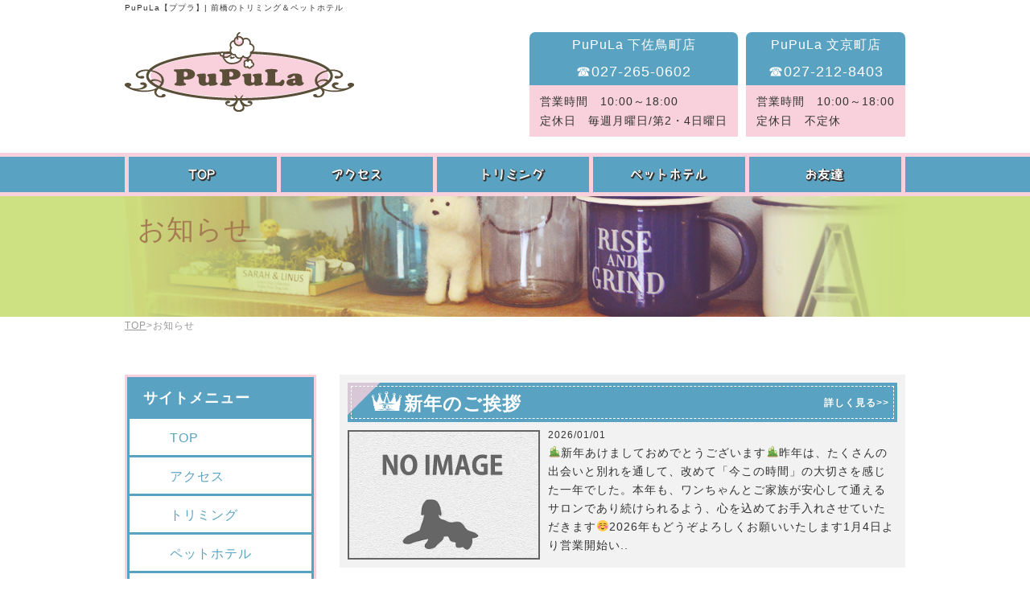

--- FILE ---
content_type: text/html; charset=UTF-8
request_url: https://pupula.pink/category/news
body_size: 61468
content:
<!DOCTYPE html>
<html lang="ja" class="no-js">
<head>
<meta name="keywords" content="前橋,トリミング,トリミングサロン,ペットホテル,ププラ,PUPULA" />
<meta name="description" content="前橋市にあるPuPuLa【ププラ】では、『ワンちゃんにとって快適な空間で可愛らしさをを引き出すカット』をコンセプトに、泡パックシャンプーを使用したトリミングを行っています。ペットホテルも併設しておりますので、まずはお気軽にお問合せください。" />
<meta charset="UTF-8">
<meta name="viewport" content="width=device-width">
<script type="text/javascript" src="https://ajax.googleapis.com/ajax/libs/jquery/1.9.1/jquery.min.js?ver=3.8.1"></script>
<!--[if lt IE 9]>
<script src="https://pupula.pink/wp-content/themes/promotionblog/js/html5.js"></script>
<script src="https://css3-mediaqueries-js.googlecode.com/svn/trunk/css3-mediaqueries.js"></script>
<![endif]-->
<script>(function(html){html.className = html.className.replace(/\bno-js\b/,'js')})(document.documentElement);</script>
<title>お知らせ &#8211; PuPuLa【ププラ】| 前橋のトリミング＆ペットホテル</title>
<meta name='robots' content='max-image-preview:large' />
<link rel='dns-prefetch' href='//stats.wp.com' />
<link rel='dns-prefetch' href='//fonts.googleapis.com' />
<link rel='dns-prefetch' href='//v0.wordpress.com' />
<link rel="alternate" type="application/rss+xml" title="PuPuLa【ププラ】| 前橋のトリミング＆ペットホテル &raquo; フィード" href="https://pupula.pink/feed" />
<link rel="alternate" type="application/rss+xml" title="PuPuLa【ププラ】| 前橋のトリミング＆ペットホテル &raquo; コメントフィード" href="https://pupula.pink/comments/feed" />
<link rel="alternate" type="application/rss+xml" title="PuPuLa【ププラ】| 前橋のトリミング＆ペットホテル &raquo; お知らせ カテゴリーのフィード" href="https://pupula.pink/category/news/feed" />
<script type="text/javascript">
window._wpemojiSettings = {"baseUrl":"https:\/\/s.w.org\/images\/core\/emoji\/14.0.0\/72x72\/","ext":".png","svgUrl":"https:\/\/s.w.org\/images\/core\/emoji\/14.0.0\/svg\/","svgExt":".svg","source":{"concatemoji":"https:\/\/pupula.pink\/wp-includes\/js\/wp-emoji-release.min.js?ver=6.3.7"}};
/*! This file is auto-generated */
!function(i,n){var o,s,e;function c(e){try{var t={supportTests:e,timestamp:(new Date).valueOf()};sessionStorage.setItem(o,JSON.stringify(t))}catch(e){}}function p(e,t,n){e.clearRect(0,0,e.canvas.width,e.canvas.height),e.fillText(t,0,0);var t=new Uint32Array(e.getImageData(0,0,e.canvas.width,e.canvas.height).data),r=(e.clearRect(0,0,e.canvas.width,e.canvas.height),e.fillText(n,0,0),new Uint32Array(e.getImageData(0,0,e.canvas.width,e.canvas.height).data));return t.every(function(e,t){return e===r[t]})}function u(e,t,n){switch(t){case"flag":return n(e,"\ud83c\udff3\ufe0f\u200d\u26a7\ufe0f","\ud83c\udff3\ufe0f\u200b\u26a7\ufe0f")?!1:!n(e,"\ud83c\uddfa\ud83c\uddf3","\ud83c\uddfa\u200b\ud83c\uddf3")&&!n(e,"\ud83c\udff4\udb40\udc67\udb40\udc62\udb40\udc65\udb40\udc6e\udb40\udc67\udb40\udc7f","\ud83c\udff4\u200b\udb40\udc67\u200b\udb40\udc62\u200b\udb40\udc65\u200b\udb40\udc6e\u200b\udb40\udc67\u200b\udb40\udc7f");case"emoji":return!n(e,"\ud83e\udef1\ud83c\udffb\u200d\ud83e\udef2\ud83c\udfff","\ud83e\udef1\ud83c\udffb\u200b\ud83e\udef2\ud83c\udfff")}return!1}function f(e,t,n){var r="undefined"!=typeof WorkerGlobalScope&&self instanceof WorkerGlobalScope?new OffscreenCanvas(300,150):i.createElement("canvas"),a=r.getContext("2d",{willReadFrequently:!0}),o=(a.textBaseline="top",a.font="600 32px Arial",{});return e.forEach(function(e){o[e]=t(a,e,n)}),o}function t(e){var t=i.createElement("script");t.src=e,t.defer=!0,i.head.appendChild(t)}"undefined"!=typeof Promise&&(o="wpEmojiSettingsSupports",s=["flag","emoji"],n.supports={everything:!0,everythingExceptFlag:!0},e=new Promise(function(e){i.addEventListener("DOMContentLoaded",e,{once:!0})}),new Promise(function(t){var n=function(){try{var e=JSON.parse(sessionStorage.getItem(o));if("object"==typeof e&&"number"==typeof e.timestamp&&(new Date).valueOf()<e.timestamp+604800&&"object"==typeof e.supportTests)return e.supportTests}catch(e){}return null}();if(!n){if("undefined"!=typeof Worker&&"undefined"!=typeof OffscreenCanvas&&"undefined"!=typeof URL&&URL.createObjectURL&&"undefined"!=typeof Blob)try{var e="postMessage("+f.toString()+"("+[JSON.stringify(s),u.toString(),p.toString()].join(",")+"));",r=new Blob([e],{type:"text/javascript"}),a=new Worker(URL.createObjectURL(r),{name:"wpTestEmojiSupports"});return void(a.onmessage=function(e){c(n=e.data),a.terminate(),t(n)})}catch(e){}c(n=f(s,u,p))}t(n)}).then(function(e){for(var t in e)n.supports[t]=e[t],n.supports.everything=n.supports.everything&&n.supports[t],"flag"!==t&&(n.supports.everythingExceptFlag=n.supports.everythingExceptFlag&&n.supports[t]);n.supports.everythingExceptFlag=n.supports.everythingExceptFlag&&!n.supports.flag,n.DOMReady=!1,n.readyCallback=function(){n.DOMReady=!0}}).then(function(){return e}).then(function(){var e;n.supports.everything||(n.readyCallback(),(e=n.source||{}).concatemoji?t(e.concatemoji):e.wpemoji&&e.twemoji&&(t(e.twemoji),t(e.wpemoji)))}))}((window,document),window._wpemojiSettings);
</script>
<style type="text/css">
img.wp-smiley,
img.emoji {
	display: inline !important;
	border: none !important;
	box-shadow: none !important;
	height: 1em !important;
	width: 1em !important;
	margin: 0 0.07em !important;
	vertical-align: -0.1em !important;
	background: none !important;
	padding: 0 !important;
}
</style>
	<link rel='stylesheet' id='wp-block-library-css' href='https://pupula.pink/wp-includes/css/dist/block-library/style.min.css?ver=6.3.7' type='text/css' media='all' />
<style id='wp-block-library-inline-css' type='text/css'>
.has-text-align-justify{text-align:justify;}
</style>
<link rel='stylesheet' id='mediaelement-css' href='https://pupula.pink/wp-includes/js/mediaelement/mediaelementplayer-legacy.min.css?ver=4.2.17' type='text/css' media='all' />
<link rel='stylesheet' id='wp-mediaelement-css' href='https://pupula.pink/wp-includes/js/mediaelement/wp-mediaelement.min.css?ver=6.3.7' type='text/css' media='all' />
<style id='classic-theme-styles-inline-css' type='text/css'>
/*! This file is auto-generated */
.wp-block-button__link{color:#fff;background-color:#32373c;border-radius:9999px;box-shadow:none;text-decoration:none;padding:calc(.667em + 2px) calc(1.333em + 2px);font-size:1.125em}.wp-block-file__button{background:#32373c;color:#fff;text-decoration:none}
</style>
<style id='global-styles-inline-css' type='text/css'>
body{--wp--preset--color--black: #000000;--wp--preset--color--cyan-bluish-gray: #abb8c3;--wp--preset--color--white: #ffffff;--wp--preset--color--pale-pink: #f78da7;--wp--preset--color--vivid-red: #cf2e2e;--wp--preset--color--luminous-vivid-orange: #ff6900;--wp--preset--color--luminous-vivid-amber: #fcb900;--wp--preset--color--light-green-cyan: #7bdcb5;--wp--preset--color--vivid-green-cyan: #00d084;--wp--preset--color--pale-cyan-blue: #8ed1fc;--wp--preset--color--vivid-cyan-blue: #0693e3;--wp--preset--color--vivid-purple: #9b51e0;--wp--preset--gradient--vivid-cyan-blue-to-vivid-purple: linear-gradient(135deg,rgba(6,147,227,1) 0%,rgb(155,81,224) 100%);--wp--preset--gradient--light-green-cyan-to-vivid-green-cyan: linear-gradient(135deg,rgb(122,220,180) 0%,rgb(0,208,130) 100%);--wp--preset--gradient--luminous-vivid-amber-to-luminous-vivid-orange: linear-gradient(135deg,rgba(252,185,0,1) 0%,rgba(255,105,0,1) 100%);--wp--preset--gradient--luminous-vivid-orange-to-vivid-red: linear-gradient(135deg,rgba(255,105,0,1) 0%,rgb(207,46,46) 100%);--wp--preset--gradient--very-light-gray-to-cyan-bluish-gray: linear-gradient(135deg,rgb(238,238,238) 0%,rgb(169,184,195) 100%);--wp--preset--gradient--cool-to-warm-spectrum: linear-gradient(135deg,rgb(74,234,220) 0%,rgb(151,120,209) 20%,rgb(207,42,186) 40%,rgb(238,44,130) 60%,rgb(251,105,98) 80%,rgb(254,248,76) 100%);--wp--preset--gradient--blush-light-purple: linear-gradient(135deg,rgb(255,206,236) 0%,rgb(152,150,240) 100%);--wp--preset--gradient--blush-bordeaux: linear-gradient(135deg,rgb(254,205,165) 0%,rgb(254,45,45) 50%,rgb(107,0,62) 100%);--wp--preset--gradient--luminous-dusk: linear-gradient(135deg,rgb(255,203,112) 0%,rgb(199,81,192) 50%,rgb(65,88,208) 100%);--wp--preset--gradient--pale-ocean: linear-gradient(135deg,rgb(255,245,203) 0%,rgb(182,227,212) 50%,rgb(51,167,181) 100%);--wp--preset--gradient--electric-grass: linear-gradient(135deg,rgb(202,248,128) 0%,rgb(113,206,126) 100%);--wp--preset--gradient--midnight: linear-gradient(135deg,rgb(2,3,129) 0%,rgb(40,116,252) 100%);--wp--preset--font-size--small: 13px;--wp--preset--font-size--medium: 20px;--wp--preset--font-size--large: 36px;--wp--preset--font-size--x-large: 42px;--wp--preset--spacing--20: 0.44rem;--wp--preset--spacing--30: 0.67rem;--wp--preset--spacing--40: 1rem;--wp--preset--spacing--50: 1.5rem;--wp--preset--spacing--60: 2.25rem;--wp--preset--spacing--70: 3.38rem;--wp--preset--spacing--80: 5.06rem;--wp--preset--shadow--natural: 6px 6px 9px rgba(0, 0, 0, 0.2);--wp--preset--shadow--deep: 12px 12px 50px rgba(0, 0, 0, 0.4);--wp--preset--shadow--sharp: 6px 6px 0px rgba(0, 0, 0, 0.2);--wp--preset--shadow--outlined: 6px 6px 0px -3px rgba(255, 255, 255, 1), 6px 6px rgba(0, 0, 0, 1);--wp--preset--shadow--crisp: 6px 6px 0px rgba(0, 0, 0, 1);}:where(.is-layout-flex){gap: 0.5em;}:where(.is-layout-grid){gap: 0.5em;}body .is-layout-flow > .alignleft{float: left;margin-inline-start: 0;margin-inline-end: 2em;}body .is-layout-flow > .alignright{float: right;margin-inline-start: 2em;margin-inline-end: 0;}body .is-layout-flow > .aligncenter{margin-left: auto !important;margin-right: auto !important;}body .is-layout-constrained > .alignleft{float: left;margin-inline-start: 0;margin-inline-end: 2em;}body .is-layout-constrained > .alignright{float: right;margin-inline-start: 2em;margin-inline-end: 0;}body .is-layout-constrained > .aligncenter{margin-left: auto !important;margin-right: auto !important;}body .is-layout-constrained > :where(:not(.alignleft):not(.alignright):not(.alignfull)){max-width: var(--wp--style--global--content-size);margin-left: auto !important;margin-right: auto !important;}body .is-layout-constrained > .alignwide{max-width: var(--wp--style--global--wide-size);}body .is-layout-flex{display: flex;}body .is-layout-flex{flex-wrap: wrap;align-items: center;}body .is-layout-flex > *{margin: 0;}body .is-layout-grid{display: grid;}body .is-layout-grid > *{margin: 0;}:where(.wp-block-columns.is-layout-flex){gap: 2em;}:where(.wp-block-columns.is-layout-grid){gap: 2em;}:where(.wp-block-post-template.is-layout-flex){gap: 1.25em;}:where(.wp-block-post-template.is-layout-grid){gap: 1.25em;}.has-black-color{color: var(--wp--preset--color--black) !important;}.has-cyan-bluish-gray-color{color: var(--wp--preset--color--cyan-bluish-gray) !important;}.has-white-color{color: var(--wp--preset--color--white) !important;}.has-pale-pink-color{color: var(--wp--preset--color--pale-pink) !important;}.has-vivid-red-color{color: var(--wp--preset--color--vivid-red) !important;}.has-luminous-vivid-orange-color{color: var(--wp--preset--color--luminous-vivid-orange) !important;}.has-luminous-vivid-amber-color{color: var(--wp--preset--color--luminous-vivid-amber) !important;}.has-light-green-cyan-color{color: var(--wp--preset--color--light-green-cyan) !important;}.has-vivid-green-cyan-color{color: var(--wp--preset--color--vivid-green-cyan) !important;}.has-pale-cyan-blue-color{color: var(--wp--preset--color--pale-cyan-blue) !important;}.has-vivid-cyan-blue-color{color: var(--wp--preset--color--vivid-cyan-blue) !important;}.has-vivid-purple-color{color: var(--wp--preset--color--vivid-purple) !important;}.has-black-background-color{background-color: var(--wp--preset--color--black) !important;}.has-cyan-bluish-gray-background-color{background-color: var(--wp--preset--color--cyan-bluish-gray) !important;}.has-white-background-color{background-color: var(--wp--preset--color--white) !important;}.has-pale-pink-background-color{background-color: var(--wp--preset--color--pale-pink) !important;}.has-vivid-red-background-color{background-color: var(--wp--preset--color--vivid-red) !important;}.has-luminous-vivid-orange-background-color{background-color: var(--wp--preset--color--luminous-vivid-orange) !important;}.has-luminous-vivid-amber-background-color{background-color: var(--wp--preset--color--luminous-vivid-amber) !important;}.has-light-green-cyan-background-color{background-color: var(--wp--preset--color--light-green-cyan) !important;}.has-vivid-green-cyan-background-color{background-color: var(--wp--preset--color--vivid-green-cyan) !important;}.has-pale-cyan-blue-background-color{background-color: var(--wp--preset--color--pale-cyan-blue) !important;}.has-vivid-cyan-blue-background-color{background-color: var(--wp--preset--color--vivid-cyan-blue) !important;}.has-vivid-purple-background-color{background-color: var(--wp--preset--color--vivid-purple) !important;}.has-black-border-color{border-color: var(--wp--preset--color--black) !important;}.has-cyan-bluish-gray-border-color{border-color: var(--wp--preset--color--cyan-bluish-gray) !important;}.has-white-border-color{border-color: var(--wp--preset--color--white) !important;}.has-pale-pink-border-color{border-color: var(--wp--preset--color--pale-pink) !important;}.has-vivid-red-border-color{border-color: var(--wp--preset--color--vivid-red) !important;}.has-luminous-vivid-orange-border-color{border-color: var(--wp--preset--color--luminous-vivid-orange) !important;}.has-luminous-vivid-amber-border-color{border-color: var(--wp--preset--color--luminous-vivid-amber) !important;}.has-light-green-cyan-border-color{border-color: var(--wp--preset--color--light-green-cyan) !important;}.has-vivid-green-cyan-border-color{border-color: var(--wp--preset--color--vivid-green-cyan) !important;}.has-pale-cyan-blue-border-color{border-color: var(--wp--preset--color--pale-cyan-blue) !important;}.has-vivid-cyan-blue-border-color{border-color: var(--wp--preset--color--vivid-cyan-blue) !important;}.has-vivid-purple-border-color{border-color: var(--wp--preset--color--vivid-purple) !important;}.has-vivid-cyan-blue-to-vivid-purple-gradient-background{background: var(--wp--preset--gradient--vivid-cyan-blue-to-vivid-purple) !important;}.has-light-green-cyan-to-vivid-green-cyan-gradient-background{background: var(--wp--preset--gradient--light-green-cyan-to-vivid-green-cyan) !important;}.has-luminous-vivid-amber-to-luminous-vivid-orange-gradient-background{background: var(--wp--preset--gradient--luminous-vivid-amber-to-luminous-vivid-orange) !important;}.has-luminous-vivid-orange-to-vivid-red-gradient-background{background: var(--wp--preset--gradient--luminous-vivid-orange-to-vivid-red) !important;}.has-very-light-gray-to-cyan-bluish-gray-gradient-background{background: var(--wp--preset--gradient--very-light-gray-to-cyan-bluish-gray) !important;}.has-cool-to-warm-spectrum-gradient-background{background: var(--wp--preset--gradient--cool-to-warm-spectrum) !important;}.has-blush-light-purple-gradient-background{background: var(--wp--preset--gradient--blush-light-purple) !important;}.has-blush-bordeaux-gradient-background{background: var(--wp--preset--gradient--blush-bordeaux) !important;}.has-luminous-dusk-gradient-background{background: var(--wp--preset--gradient--luminous-dusk) !important;}.has-pale-ocean-gradient-background{background: var(--wp--preset--gradient--pale-ocean) !important;}.has-electric-grass-gradient-background{background: var(--wp--preset--gradient--electric-grass) !important;}.has-midnight-gradient-background{background: var(--wp--preset--gradient--midnight) !important;}.has-small-font-size{font-size: var(--wp--preset--font-size--small) !important;}.has-medium-font-size{font-size: var(--wp--preset--font-size--medium) !important;}.has-large-font-size{font-size: var(--wp--preset--font-size--large) !important;}.has-x-large-font-size{font-size: var(--wp--preset--font-size--x-large) !important;}
.wp-block-navigation a:where(:not(.wp-element-button)){color: inherit;}
:where(.wp-block-post-template.is-layout-flex){gap: 1.25em;}:where(.wp-block-post-template.is-layout-grid){gap: 1.25em;}
:where(.wp-block-columns.is-layout-flex){gap: 2em;}:where(.wp-block-columns.is-layout-grid){gap: 2em;}
.wp-block-pullquote{font-size: 1.5em;line-height: 1.6;}
</style>
<link rel='stylesheet' id='twentyfifteen-fonts-css' href='https://fonts.googleapis.com/css?family=Noto+Sans%3A400italic%2C700italic%2C400%2C700%7CNoto+Serif%3A400italic%2C700italic%2C400%2C700%7CInconsolata%3A400%2C700&#038;subset=latin%2Clatin-ext' type='text/css' media='all' />
<link rel='stylesheet' id='genericons-css' href='https://pupula.pink/wp-content/plugins/jetpack/_inc/genericons/genericons/genericons.css?ver=3.1' type='text/css' media='all' />
<link rel='stylesheet' id='twentyfifteen-style-css' href='https://pupula.pink/wp-content/themes/promotionblog/style.css?ver=6.3.7' type='text/css' media='all' />
<!--[if lt IE 9]>
<link rel='stylesheet' id='twentyfifteen-ie-css' href='https://pupula.pink/wp-content/themes/promotionblog/css/ie.css?ver=20141010' type='text/css' media='all' />
<![endif]-->
<!--[if lt IE 8]>
<link rel='stylesheet' id='twentyfifteen-ie7-css' href='https://pupula.pink/wp-content/themes/promotionblog/css/ie7.css?ver=20141010' type='text/css' media='all' />
<![endif]-->
<link rel='stylesheet' id='jetpack_css-css' href='https://pupula.pink/wp-content/plugins/jetpack/css/jetpack.css?ver=12.7' type='text/css' media='all' />
<script type='text/javascript' src='https://pupula.pink/wp-includes/js/jquery/jquery.min.js?ver=3.7.0' id='jquery-core-js'></script>
<script type='text/javascript' src='https://pupula.pink/wp-includes/js/jquery/jquery-migrate.min.js?ver=3.4.1' id='jquery-migrate-js'></script>
<link rel="https://api.w.org/" href="https://pupula.pink/wp-json/" /><link rel="alternate" type="application/json" href="https://pupula.pink/wp-json/wp/v2/categories/1" /><link rel="EditURI" type="application/rsd+xml" title="RSD" href="https://pupula.pink/xmlrpc.php?rsd" />
	<style>img#wpstats{display:none}</style>
		<style type="text/css">.recentcomments a{display:inline !important;padding:0 !important;margin:0 !important;}</style><!-- BEGIN: WP Social Bookmarking Light -->
<script>(function(d, s, id) {
  var js, fjs = d.getElementsByTagName(s)[0];
  if (d.getElementById(id)) return;
  js = d.createElement(s); js.id = id;
  js.src = "//connect.facebook.net/en_US/sdk.js#xfbml=1&version=v2.7";
  fjs.parentNode.insertBefore(js, fjs);
}(document, 'script', 'facebook-jssdk'));</script>
<style type="text/css">
.wp_social_bookmarking_light{
    border: 0 !important;
    padding: 10px 0 20px 0 !important;
    margin: 0 !important;
}
.wp_social_bookmarking_light div{
    float: left !important;
    border: 0 !important;
    padding: 0 !important;
    margin: 0 5px 0px 0 !important;
    min-height: 30px !important;
    line-height: 18px !important;
    text-indent: 0 !important;
}
.wp_social_bookmarking_light img{
    border: 0 !important;
    padding: 0;
    margin: 0;
    vertical-align: top !important;
}
.wp_social_bookmarking_light_clear{
    clear: both !important;
}
#fb-root{
    display: none;
}
.wsbl_twitter{
    width: 100px;
}
.wsbl_facebook_like iframe{
    max-width: none !important;
}
.wsbl_pinterest a{
    border: 0px !important;
}</style>
<!-- END: WP Social Bookmarking Light -->

<!-- Jetpack Open Graph Tags -->
<meta property="og:type" content="website" />
<meta property="og:title" content="お知らせ &#8211; PuPuLa【ププラ】| 前橋のトリミング＆ペットホテル" />
<meta property="og:url" content="https://pupula.pink/category/news" />
<meta property="og:site_name" content="PuPuLa【ププラ】| 前橋のトリミング＆ペットホテル" />
<meta property="og:image" content="https://s0.wp.com/i/blank.jpg" />
<meta property="og:image:alt" content="" />
<meta property="og:locale" content="ja_JP" />
<meta name="twitter:creator" content="@pupulapink" />
<meta name="twitter:site" content="@pupulapink" />

<!-- End Jetpack Open Graph Tags -->
<!--css-->
<link rel="stylesheet" type="text/css" href="https://pupula.pink/wp-content/themes/promotionblog/style_page.css" />
<link rel="stylesheet" type="text/css" href="https://pupula.pink/wp-content/themes/promotionblog/common.css" />
<link rel="stylesheet" href="https://maxcdn.bootstrapcdn.com/font-awesome/4.5.0/css/font-awesome.min.css">
<!--map-->
<script src="https://maps.googleapis.com/maps/api/js?key=AIzaSyD9sViIClh-G8YuR-P1BSeSzmEC7afPzAM" type="text/javascript"></script>
<script type="text/javascript" src="https://pupula.pink/wp-content/themes/promotionblog/js/map-nomal.js" ></script>
<!--rov--><script type="text/javascript" src="https://pupula.pink/wp-content/themes/promotionblog/js/rov.js"></script>
<!--switch-->
<script>
$(function(){
  var $setElem = $('.switch'),
    pcName = '_pc',
    spName = '_sp',
    replaceWidth = 767;
  $setElem.each(function(){
    var $this = $(this);
    function imgSize(){
    var windowWidth = parseInt($(window).width());
      if(windowWidth >= replaceWidth) {
        $this.attr('src',$this.attr('src').replace(spName,pcName)).css({visibility:'visible'});
      } else if(windowWidth < replaceWidth) {
        $this.attr('src',$this.attr('src').replace(pcName,spName)).css({visibility:'visible'});
    }
  }
  $(window).resize(function(){imgSize();});
    imgSize();
  });
});
</script>
<!--smoothScroll--><script type="text/javascript" src="https://pupula.pink/wp-content/themes/promotionblog/js/smoothscroll/backtotopbtn.js"></script>
<!--lightbox-->
<link rel="stylesheet" type="text/css" href="https://pupula.pink/wp-content/themes/promotionblog/js/lightbox/css/lightbox.css" />
<!-- bxSlider Javascript file -->
<script src="//ajax.googleapis.com/ajax/libs/jquery/1.8.2/jquery.min.js"></script>
<script src="https://pupula.pink/wp-content/themes/promotionblog/js/bxslider/jquery.bxslider.min.js"></script>
<!-- bxSlider CSS file -->
<link href="https://pupula.pink/wp-content/themes/promotionblog/js/bxslider/jquery.bxslider.css" rel="stylesheet" />


<!-- ここからOGP -->
<meta property="og:type" content="blog">
<meta property="og:description" content="">
<meta property="og:title" content="PuPuLa【ププラ】| 前橋のトリミング＆ペットホテル">
<meta property="og:url" content="https://pupula.pink">
<meta property="og:image" content="https://pupula.pink/wp-content/themes/promotionblog/images/sns/fb_ogp.png">
<meta property="og:site_name" content="PuPuLa【ププラ】| 前橋のトリミング＆ペットホテル">
<meta property="fb:admins" content="1073741825">
<meta property="fb:app_id" content="1525808777649590">
<!-- ここまでOGP -->
</head>

<body data-rsssl=1 class="archive category category-news category-1">

<header id="header" role="banner">
  <div class="site_description"><div class="mainwrap"><h1>PuPuLa【ププラ】| 前橋のトリミング＆ペットホテル</h1></div></div>
  <div class="siteheader">
    <div class="mainwrap clear">
        <p class="site_title">
          <a href="https://pupula.pink/" rel="home">トリミングサロンPuPuLa&nbsp;TOPPAGE</a>
        </p>
        <table class="header_info">
          <tr><th><p class="site_telinfo">PuPuLa 文京町店</p></th></tr>
          <tr><th><p class="site_tel1"><a href="tel:027-212-8403">☎︎027-212-8403</a></p></th></tr>
          <tr><td><p>営業時間　10:00～18:00<br>定休日　不定休</p></td></tr>
        </table>
        <table class="header_info" style="margin-right:10px;">
          <tr><th><p class="site_telinfo">PuPuLa 下佐鳥町店</p></th></tr>
          <tr><th><p class="site_tel1"><a href="tel:027-265-0602">☎︎027-265-0602</a></a></p></th></tr>
          <tr><td><p>営業時間　10:00～18:00<br>定休日　毎週月曜日/第2・4日曜日</p></td></tr>
        </table>
    </div>
  </div><!-- /.siteheader -->
  <div id="site_navigation">
    <nav id="main_navigation" role="navigation">
      <div id="toggle"><a href="#"><img style="width: 190px;height: 66px;"
		src="https://pupula.pink/wp-content/themes/promotionblog/images/common/logo.png"></a></div>
      <ul id="menu" class="nav-menu fade dropmenu mainwrap">
        <li class="noneselect f_item long">
          <a class="nav01" href="https://pupula.pink/">TOP</a>
        </li>        <li class="noneselect f_item">
          <a class="nav02" href="https://pupula.pink/?page_id=2">アクセス</a>
        </li>        <li class="noneselect f_item">
          <a class="nav03" href="https://pupula.pink/?page_id=4">トリミング</a>
        </li>        <li class="noneselect f_item">
          <a class="nav04" href="https://pupula.pink/?page_id=5">ペットホテル</a>
        </li>        <li class="noneselect f_item">
          <a class="nav05" href="https://pupula.pink/?cat=2">お友達</a>
        </li>        <li class="selected f_item spview">
          <a href="https://pupula.pink/?cat=1">お知らせ</a>
        </li>        <li class="noneselect f_item spview">
          <a href="https://pupula.pink/?cat=10">里親募集</a>
        </li>
        <li class="spsns f_item">
          <a href="https://www.facebook.com/%E3%83%88%E3%83%AA%E3%83%9F%E3%83%B3%E3%82%B0%E3%82%B5%E3%83%AD%E3%83%B3pupula-304896259888662" target="_blank"><span class="icon-facebook"></span>Facebook</a></li>
        <li class="spsns f_item">
          <a href="https://twitter.com/pupulapink" target="_blank"><span class="icon-twitter"></span>Twitter</a></li>
      </ul>
    </nav>
  </div><!-- /#site_navigation -->
    <div id="pagetitlearea">
    <div class="pagetitle_wrap mainwrap">
    <img src="https://pupula.pink/wp-content/themes/promotionblog/images/common/pageindex.png" alt="イメージ">
    <h2 class="pagetitle_heading">お知らせ</h2>
        </div>
  </div><!-- #pagetitlearea -->
  <div id="breadcrumb" class="clearfix"><div class="mainwrap"><ul><li><a href="https://pupula.pink/">TOP</a></li><li>&gt;</li><li><span>お知らせ</span></li></ul></div></div>  </header><!-- .site-header -->

<div id="content">
  <div id="contentbody" class="mainwrap clear">
    <main id="main" class="site-main" role="main">
      <div id="main-inner">
<article id="normal" class="mainwrap post-118278 post type-post status-publish format-standard has-post-thumbnail hentry category-news category-friend-1">
  
  <ul class="post_flimg">
    <!-- 'posts_per_page' => クォーテーション付ける,'cat' => クォーテーション付けない -->
        <li class="content_dir clear">
      <div class="content_inner">
        <div class="heading clear">
          <div class="heading_title"><h3><a href="https://pupula.pink/news/2026/01/118278">新年のご挨拶</a></h3><div class="link"><a href="https://pupula.pink/news/2026/01/118278">詳しく見る>></a></div></div>
        </div>
        <div class="clear">
          <div class="img">
            <a href="https://pupula.pink/news/2026/01/118278">
              <img src="https://pupula.pink/wp-content/themes/promotionblog/images/common/noimage.jpg" width="auto;" alt="noimage" />
            </a>
          </div><!-- / .img -->
          <div class="posttxt noimg">          <p class="day mb15">2026/01/01</p>
          <p class="des">
            &#x1f38d;新年あけましておめでとうございます&#x1f38d;昨年は、たくさんの出会いと別れを通して、改めて「今この時間」の大切さを感じた一年でした。本年も、ワンちゃんとご家族が安心して通えるサロンであり続けられるよう、心を込めてお手入れさせていただきます&#x263a;&#xfe0f;2026年もどうぞよろしくお願いいたします1月4日より営業開始い..
          </p>
          </div><!-- .posttxt -->
        </div>
      </div>
    </li>
        <li class="content_dir clear">
      <div class="content_inner">
        <div class="heading clear">
          <div class="heading_title"><h3><a href="https://pupula.pink/news/2025/12/118221">年末のご挨拶☆</a></h3><div class="link"><a href="https://pupula.pink/news/2025/12/118221">詳しく見る>></a></div></div>
        </div>
        <div class="clear">
          <div class="img">
            <a href="https://pupula.pink/news/2025/12/118221">
              <img src="https://pupula.pink/wp-content/themes/promotionblog/images/common/noimage.jpg" width="auto;" alt="noimage" />
            </a>
          </div><!-- / .img -->
          <div class="posttxt noimg">          <p class="day mb15">2025/12/31</p>
          <p class="des">
            本日をもって2025年の営業を終了させていただきます。 たくさんの飼い主様とわんちゃんに支えられとても充実した一年となりました。&#x1f647;&#x200d;&#x2640;&#xfe0f; ありがとうございました&#x1f60a; 2026年もわんちゃんと飼い主様がより健やかな生活を送れるように美容の面でサポートさせていただきたいと思います。 より一層..
          </p>
          </div><!-- .posttxt -->
        </div>
      </div>
    </li>
        <li class="content_dir clear">
      <div class="content_inner">
        <div class="heading clear">
          <div class="heading_title"><h3><a href="https://pupula.pink/news/2025/09/111270">10月定休日のお知らせ☆</a></h3><div class="link"><a href="https://pupula.pink/news/2025/09/111270">詳しく見る>></a></div></div>
        </div>
        <div class="clear">
          <div class="img">
            <a href="https://pupula.pink/news/2025/09/111270">
              <img src="https://pupula.pink/wp-content/themes/promotionblog/images/common/noimage.jpg" width="auto;" alt="noimage" />
            </a>
          </div><!-- / .img -->
          <div class="posttxt noimg">          <p class="day mb15">2025/09/25</p>
          <p class="des">
            いつもトリミングサロンPuPu La文京町店をご利用いただきありがとうございます&#x1f60a;10月も定休日なしで営業いたします。よろしくお願いいたします&#x1f647;&#x200d;&#x2640;&#xfe0f;..
          </p>
          </div><!-- .posttxt -->
        </div>
      </div>
    </li>
        <li class="content_dir clear">
      <div class="content_inner">
        <div class="heading clear">
          <div class="heading_title"><h3><a href="https://pupula.pink/news/2025/08/109383">9月定休日のご案内☆</a></h3><div class="link"><a href="https://pupula.pink/news/2025/08/109383">詳しく見る>></a></div></div>
        </div>
        <div class="clear">
          <div class="img">
            <a href="https://pupula.pink/news/2025/08/109383">
              <img src="https://pupula.pink/wp-content/themes/promotionblog/images/common/noimage.jpg" width="auto;" alt="noimage" />
            </a>
          </div><!-- / .img -->
          <div class="posttxt noimg">          <p class="day mb15">2025/08/26</p>
          <p class="des">
            いつもトリミングサロンPuPuLa文京町店をご利用いただきありがとうございます。9月も定休日なしで営業いたします。よろしくお願い申し上げます。..
          </p>
          </div><!-- .posttxt -->
        </div>
      </div>
    </li>
        <li class="content_dir clear">
      <div class="content_inner">
        <div class="heading clear">
          <div class="heading_title"><h3><a href="https://pupula.pink/news/2025/05/103260">お知らせ</a></h3><div class="link"><a href="https://pupula.pink/news/2025/05/103260">詳しく見る>></a></div></div>
        </div>
        <div class="clear">
          <div class="img">
            <a href="https://pupula.pink/news/2025/05/103260">
              <img src="https://pupula.pink/wp-content/themes/promotionblog/images/common/noimage.jpg" width="auto;" alt="noimage" />
            </a>
          </div><!-- / .img -->
          <div class="posttxt noimg">          <p class="day mb15">2025/05/28</p>
          <p class="des">
            いつもトリミングサロンププラ文京店をご利用いただきありがとうございます&#x1f60a; 6月から文京店の営業日が変更になります。 変更後 定休日なし　営業時間　10:00~18:00 (最終のお客様終わり次第閉める場合があります) ホテルとトリミングも予約が入りやすくなりました！ ご理解のほどよろしくおねがいいたします&#x1f932;..
          </p>
          </div><!-- .posttxt -->
        </div>
      </div>
    </li>
        <li class="content_dir clear">
      <div class="content_inner">
        <div class="heading clear">
          <div class="heading_title"><h3><a href="https://pupula.pink/news/2025/02/96811">里親募集中☆</a></h3><div class="link"><a href="https://pupula.pink/news/2025/02/96811">詳しく見る>></a></div></div>
        </div>
        <div class="clear">
          <div class="img">
            <a href="https://pupula.pink/news/2025/02/96811">
              <img src="https://pupula.pink/wp-content/themes/promotionblog/images/common/noimage.jpg" width="auto;" alt="noimage" />
            </a>
          </div><!-- / .img -->
          <div class="posttxt noimg">          <p class="day mb15">2025/02/11</p>
          <p class="des">
            ラブラドールの女の子♬5歳です♪里親募集中です♪詳しくはお店までお問い合わせください^ ^..
          </p>
          </div><!-- .posttxt -->
        </div>
      </div>
    </li>
        <li class="content_dir clear">
      <div class="content_inner">
        <div class="heading clear">
          <div class="heading_title"><h3><a href="https://pupula.pink/news/2025/01/94878">新年のご挨拶☆</a></h3><div class="link"><a href="https://pupula.pink/news/2025/01/94878">詳しく見る>></a></div></div>
        </div>
        <div class="clear">
          <div class="img">
            <a href="https://pupula.pink/news/2025/01/94878">
              <img src="https://pupula.pink/wp-content/themes/promotionblog/images/common/noimage.jpg" width="auto;" alt="noimage" />
            </a>
          </div><!-- / .img -->
          <div class="posttxt noimg">          <p class="day mb15">2025/01/01</p>
          <p class="des">
            新年あけましておめでとうございます&#x1f38d;２０２５年も皆様が健康で笑顔あふれる一年になりますように。本年も宜しくお願いいたします(イヌ)1月お誕生日のワンちゃんにお写真のプレゼントを差し上げてます&#x1f381;ご希望の方はスタッフまでお申し付け下さい♪保湿セットも2月まで880円〜にて提供させていただきます皆様のご予約お待ちしております..
          </p>
          </div><!-- .posttxt -->
        </div>
      </div>
    </li>
        <li class="content_dir clear">
      <div class="content_inner">
        <div class="heading clear">
          <div class="heading_title"><h3><a href="https://pupula.pink/news/2024/12/94852">ありがとうございました</a></h3><div class="link"><a href="https://pupula.pink/news/2024/12/94852">詳しく見る>></a></div></div>
        </div>
        <div class="clear">
          <div class="img">
            <a href="https://pupula.pink/news/2024/12/94852">
              <img src="https://pupula.pink/wp-content/themes/promotionblog/images/common/noimage.jpg" width="auto;" alt="noimage" />
            </a>
          </div><!-- / .img -->
          <div class="posttxt noimg">          <p class="day mb15">2024/12/31</p>
          <p class="des">
            2024年の営業が終了いたしました。本年も当店をご愛顧いただきありがとうございました。たくさんの飼い主様、ワンコちゃん達と明るく賑やかに過ごすことができ、スタッフ一同感謝しております。2025年もご満足いただけるサービスを提供できるようにスタッフ一同頑張りたいと思います。下佐鳥店、文京店、共に1月4日(土)からの営業になります。何卒宜しくお願いいたします。良..
          </p>
          </div><!-- .posttxt -->
        </div>
      </div>
    </li>
        <li class="content_dir clear">
      <div class="content_inner">
        <div class="heading clear">
          <div class="heading_title"><h3><a href="https://pupula.pink/news/2024/10/89604">ペットホテル料金のお知らせ☆</a></h3><div class="link"><a href="https://pupula.pink/news/2024/10/89604">詳しく見る>></a></div></div>
        </div>
        <div class="clear">
          <div class="img">
            <a href="https://pupula.pink/news/2024/10/89604">
              <img src="https://pupula.pink/wp-content/themes/promotionblog/images/common/noimage.jpg" width="auto;" alt="noimage" />
            </a>
          </div><!-- / .img -->
          <div class="posttxt noimg">          <p class="day mb15">2024/10/01</p>
          <p class="des">
            いつもご利用頂きありがとうございます^ ^ペットホテルのご利用料金のついて2024年12月21日〜2025年1月5日までハイシーズン料金として通常のホテル代金にプラス1,100円〜／泊とさせていただきます。宜しくお願いいたします。..
          </p>
          </div><!-- .posttxt -->
        </div>
      </div>
    </li>
        <li class="content_dir clear">
      <div class="content_inner">
        <div class="heading clear">
          <div class="heading_title"><h3><a href="https://pupula.pink/news/2024/10/89600">12月の予約について☆</a></h3><div class="link"><a href="https://pupula.pink/news/2024/10/89600">詳しく見る>></a></div></div>
        </div>
        <div class="clear">
          <div class="img">
            <a href="https://pupula.pink/news/2024/10/89600">
              <img src="https://pupula.pink/wp-content/uploads/2024/10/IMG_4389-300x200.jpeg"  alt="12月の予約について☆" title="12月の予約について☆" />            </a>
          </div><!-- / .img -->
          <div class="posttxt">          <p class="day mb15">2024/10/01</p>
          <p class="des">
            いつもご利用いただきありがとうございます^ ^12月のトリミング・ペットホテル共に混み合いますので、ご利用をお考えの方は早めのご予約をお願いいたします。なお、年末年始のお休みは、12月31日〜1月3日までになります。..
          </p>
          </div><!-- .posttxt -->
        </div>
      </div>
    </li>
        <li class="content_dir clear">
      <div class="content_inner">
        <div class="heading clear">
          <div class="heading_title"><h3><a href="https://pupula.pink/news/2024/08/87426">9月の定休日のお知らせ☆</a></h3><div class="link"><a href="https://pupula.pink/news/2024/08/87426">詳しく見る>></a></div></div>
        </div>
        <div class="clear">
          <div class="img">
            <a href="https://pupula.pink/news/2024/08/87426">
              <img src="https://pupula.pink/wp-content/uploads/2024/08/IMG_7667-300x200.jpeg"  alt="9月の定休日のお知らせ☆" title="9月の定休日のお知らせ☆" />            </a>
          </div><!-- / .img -->
          <div class="posttxt">          <p class="day mb15">2024/08/11</p>
          <p class="des">
            いつもププラ文京店をご利用頂きありがとうございます&#x1f60a;9月の定休日のお知らせです。土日ご希望の方は混み合ってしまうため、早めのご予約お願いいたします&#x1f647;&#x200d;&#x2640;&#xfe0f;..
          </p>
          </div><!-- .posttxt -->
        </div>
      </div>
    </li>
        <li class="content_dir clear">
      <div class="content_inner">
        <div class="heading clear">
          <div class="heading_title"><h3><a href="https://pupula.pink/news/2024/06/84264">ホテルご案内☆</a></h3><div class="link"><a href="https://pupula.pink/news/2024/06/84264">詳しく見る>></a></div></div>
        </div>
        <div class="clear">
          <div class="img">
            <a href="https://pupula.pink/news/2024/06/84264">
              <img src="https://pupula.pink/wp-content/themes/promotionblog/images/common/noimage.jpg" width="auto;" alt="noimage" />
            </a>
          </div><!-- / .img -->
          <div class="posttxt noimg">          <p class="day mb15">2024/06/09</p>
          <p class="des">
            いつもご利用いただきありがとうございます&#x1f60a;8月お盆期間中はシーズン料金として通常のホテル代にプラス1100円〜／泊期間8月10日〜8月18日より上記の対応とさせていただきます。ご利用のお客様は、お部屋に限りがありますので早めのご予約をお願いいたします。..
          </p>
          </div><!-- .posttxt -->
        </div>
      </div>
    </li>
        <li class="content_dir clear">
      <div class="content_inner">
        <div class="heading clear">
          <div class="heading_title"><h3><a href="https://pupula.pink/news/2024/02/79283">セミナーのお知らせ☆</a></h3><div class="link"><a href="https://pupula.pink/news/2024/02/79283">詳しく見る>></a></div></div>
        </div>
        <div class="clear">
          <div class="img">
            <a href="https://pupula.pink/news/2024/02/79283">
              <img src="https://pupula.pink/wp-content/uploads/2024/02/IMG_9258-300x200.jpeg"  alt="セミナーのお知らせ☆" title="セミナーのお知らせ☆" />            </a>
          </div><!-- / .img -->
          <div class="posttxt">          <p class="day mb15">2024/02/18</p>
          <p class="des">
            本気で歯みがきができるように本気で学ぶセミナーです！！歯みがきができるようになりたい！歯みがきは諦めてるけどなんとかしたい…歯周病、歯槽膿漏になるとどうなるか？など歯と歯みがき、はみがきの仕方について動画なども使用してお話をします！※「歯みがきの仕方教室（全６回）」を行う予定ですが　　本セミナーをお受けの方が対象となります。ー受講日時ー　　２０２４年３月　２..
          </p>
          </div><!-- .posttxt -->
        </div>
      </div>
    </li>
        <li class="content_dir clear">
      <div class="content_inner">
        <div class="heading clear">
          <div class="heading_title"><h3><a href="https://pupula.pink/news/2024/02/79050">ホテルのお知らせ☆</a></h3><div class="link"><a href="https://pupula.pink/news/2024/02/79050">詳しく見る>></a></div></div>
        </div>
        <div class="clear">
          <div class="img">
            <a href="https://pupula.pink/news/2024/02/79050">
              <img src="https://pupula.pink/wp-content/uploads/2024/02/IMG_8705-1-300x200.jpeg"  alt="ホテルのお知らせ☆" title="ホテルのお知らせ☆" />            </a>
          </div><!-- / .img -->
          <div class="posttxt">          <p class="day mb15">2024/02/13</p>
          <p class="des">
            いつもご利用いただきありがとうございます&#x1f60a;ゴールデンウィークはシーズン料金として通常のホテル代にプラス1100円〜／泊期間4月27日〜5月6日より上記の対応とさせていただきます。ご利用のお客様は、お部屋に限りがありますので早めのご予約をお願いいたします。..
          </p>
          </div><!-- .posttxt -->
        </div>
      </div>
    </li>
        <li class="content_dir clear">
      <div class="content_inner">
        <div class="heading clear">
          <div class="heading_title"><h3><a href="https://pupula.pink/news/2024/01/77506">新年のご挨拶</a></h3><div class="link"><a href="https://pupula.pink/news/2024/01/77506">詳しく見る>></a></div></div>
        </div>
        <div class="clear">
          <div class="img">
            <a href="https://pupula.pink/news/2024/01/77506">
              <img src="https://pupula.pink/wp-content/uploads/2024/01/IMG_5452-300x200.jpeg"  alt="新年のご挨拶" title="新年のご挨拶" />            </a>
          </div><!-- / .img -->
          <div class="posttxt">          <p class="day mb15">2024/01/01</p>
          <p class="des">
            &#x1f38d;あけましておめでとうございます&#x1f38d;本年もワンちゃんの心地よいケアを追求し、飼い主様のお役に立てるようスタッフ一同努めて行きます。2024年もよろしくお願いいたします^ ^..
          </p>
          </div><!-- .posttxt -->
        </div>
      </div>
    </li>
        <li class="content_dir clear">
      <div class="content_inner">
        <div class="heading clear">
          <div class="heading_title"><h3><a href="https://pupula.pink/news/2023/12/77466">ありがとうございました&#x1f60a;</a></h3><div class="link"><a href="https://pupula.pink/news/2023/12/77466">詳しく見る>></a></div></div>
        </div>
        <div class="clear">
          <div class="img">
            <a href="https://pupula.pink/news/2023/12/77466">
              <img src="https://pupula.pink/wp-content/uploads/2023/12/IMG_5440-300x200.jpeg"  alt="ありがとうございました&#x1f60a;" title="ありがとうございました&#x1f60a;" />            </a>
          </div><!-- / .img -->
          <div class="posttxt">          <p class="day mb15">2023/12/31</p>
          <p class="des">
            2023年の営業が本日で終了いたしました。今年も1年大変お世話になりました。沢山のわんちゃんとの時間をありがとうございました&#x1f60a;サービス変更や価格改定などでお客様には大変ご迷惑をお掛けしましたが皆様のご理解ご協力あって無事に1年営業することが出来ました。2024年も、わんちゃんが健康に可愛く過ごせるようにトリミングでお手伝いさせていただきたいと..
          </p>
          </div><!-- .posttxt -->
        </div>
      </div>
    </li>
        <li class="content_dir clear">
      <div class="content_inner">
        <div class="heading clear">
          <div class="heading_title"><h3><a href="https://pupula.pink/news/2023/10/73877">新料金のお知らせ</a></h3><div class="link"><a href="https://pupula.pink/news/2023/10/73877">詳しく見る>></a></div></div>
        </div>
        <div class="clear">
          <div class="img">
            <a href="https://pupula.pink/news/2023/10/73877">
              <img src="https://pupula.pink/wp-content/uploads/2023/10/IMG_3906-300x200.jpeg"  alt="新料金のお知らせ" title="新料金のお知らせ" />            </a>
          </div><!-- / .img -->
          <div class="posttxt">          <p class="day mb15">2023/10/18</p>
          <p class="des">
            12月からの新料金になります。よろしくお願い致します。..
          </p>
          </div><!-- .posttxt -->
        </div>
      </div>
    </li>
        <li class="content_dir clear">
      <div class="content_inner">
        <div class="heading clear">
          <div class="heading_title"><h3><a href="https://pupula.pink/news/2023/10/73538">ホテル料金のお知らせ☆</a></h3><div class="link"><a href="https://pupula.pink/news/2023/10/73538">詳しく見る>></a></div></div>
        </div>
        <div class="clear">
          <div class="img">
            <a href="https://pupula.pink/news/2023/10/73538">
              <img src="https://pupula.pink/wp-content/themes/promotionblog/images/common/noimage.jpg" width="auto;" alt="noimage" />
            </a>
          </div><!-- / .img -->
          <div class="posttxt noimg">          <p class="day mb15">2023/10/10</p>
          <p class="des">
            ペットホテル料金についていつもPuPuLaをご利用いただきありがとうございます。ペットホテルのご利用料金を以下の通りに変更させていただきます。・年末年始、ゴールデンウィーク、お盆などの時期はハイシーズン料金として通常のホテル代にプラス1100円〜／泊本年度、年末年始（２０２３年１２月２０日から２０２４年１月５日）より上記の対応とさせていただき..
          </p>
          </div><!-- .posttxt -->
        </div>
      </div>
    </li>
        <li class="content_dir clear">
      <div class="content_inner">
        <div class="heading clear">
          <div class="heading_title"><h3><a href="https://pupula.pink/news/2023/10/73288">12月の予約について</a></h3><div class="link"><a href="https://pupula.pink/news/2023/10/73288">詳しく見る>></a></div></div>
        </div>
        <div class="clear">
          <div class="img">
            <a href="https://pupula.pink/news/2023/10/73288">
              <img src="https://pupula.pink/wp-content/uploads/2023/10/IMG_1708-300x200.jpeg"  alt="12月の予約について" title="12月の予約について" />            </a>
          </div><!-- / .img -->
          <div class="posttxt">          <p class="day mb15">2023/10/04</p>
          <p class="des">
            いつもご利用頂き誠にありがとうございます&#x1f60a;12月はトリミング・ホテル共に混み合いますので、ご利用をお考えの方は早めにご予約お願い致します。..
          </p>
          </div><!-- .posttxt -->
        </div>
      </div>
    </li>
        <li class="content_dir clear">
      <div class="content_inner">
        <div class="heading clear">
          <div class="heading_title"><h3><a href="https://pupula.pink/news/2023/10/73102">大切なお知らせ</a></h3><div class="link"><a href="https://pupula.pink/news/2023/10/73102">詳しく見る>></a></div></div>
        </div>
        <div class="clear">
          <div class="img">
            <a href="https://pupula.pink/news/2023/10/73102">
              <img src="https://pupula.pink/wp-content/themes/promotionblog/images/common/noimage.jpg" width="auto;" alt="noimage" />
            </a>
          </div><!-- / .img -->
          <div class="posttxt noimg">          <p class="day mb15">2023/10/01</p>
          <p class="des">
            いつもププラをご利用いただき誠にありがとうございます。オープン当初より低価格でサービスが提供できればと価格維持に努めてまいりましたが、光熱費、原材料の高騰また、雇用環境の変化に伴い現行の価格を維持することが困難となり、料金の見直しをさせていただきました。そこで、大変不本意ではありますが、2023年12月1日よりトリミング料金の大幅な改定をさせていただ..
          </p>
          </div><!-- .posttxt -->
        </div>
      </div>
    </li>
              </ul>

  <div id="Pager" class="mainwrap">
    <div class="pagination"><span>Page 1 of 4</span><span class="current">1</span><a href='https://pupula.pink/category/news/page/2' class="inactive">2</a><a href='https://pupula.pink/category/news/page/3' class="inactive">3</a><a href='https://pupula.pink/category/news/page/4' class="inactive">4</a></div>
  </div><!--/.content-dir-->
  
</article><!-- #post-## -->

      </div><!-- #main-inner -->
    </main><!-- #main.site-main -->
    <aside id="sidebar">
	<div id="site_secondary">
		<section class="sidebar_navigation content_dir">
			<div class="sidebar_navigation_inner">
				<nav role="navigation">
										<ul id="sidebarmenu">
						<li class="title">サイトメニュー</li>
						<li class="noneselect">
							<a class="nav01" href="https://pupula.pink/">TOP</a>
						</li>						<li class="noneselect">
							<a class="nav02" href="https://pupula.pink/?page_id=2">アクセス</a>
						</li>						<li class="noneselect">
							<a class="nav03" href="https://pupula.pink/?page_id=4">トリミング</a>
						</li>						<li class="noneselect">
							<a class="nav04" href="https://pupula.pink/?page_id=5">ペットホテル</a>
						</li>						<li class="noneselect">
							<a class="nav05" href="https://pupula.pink/?cat=2">お友達</a>
						</li>						<li class="selected">
							<a href="https://pupula.pink/?cat=1">お知らせ</a>
						</li>						<li class="noneselect">
							<a href="https://pupula.pink/?cat=10">里親情報</a>
						</li>					</ul>
				</nav>
			</div>
		</section>
		<section class="side_banners">
			<ul>
				<li><a target="_blank" href="https://www.itsuaki.com/yoyaku/webreserve/storesel?client=pupula">
					<img class="switch" src="https://pupula.pink/wp-content/themes/promotionblog/images/common/banner_pc.jpg" alt="予約" />
				</a></li>
			</ul>
		</section>
		<section class="side_banners">
			<ul>
				<li class="spsns f_item"><a href="https://www.facebook.com/%E3%83%88%E3%83%AA%E3%83%9F%E3%83%B3%E3%82%B0%E3%82%B5%E3%83%AD%E3%83%B3pupula-304896259888662" target="_blank">
					<img src="https://pupula.pink/wp-content/themes/promotionblog/images/common/sidebanner_fb.gif" alt="facebookpage" />
				</a></li>
			</ul>
		</section>
		<section class="side_banners">
			<ul>
				<li class="spsns f_item"><a href="https://twitter.com/pupulapink" target="_blank">
					<img src="https://pupula.pink/wp-content/themes/promotionblog/images/common/sidebanner_tw.gif" alt="twitter" />
				</a></li>
			</ul>
		</section>
		<section class="side_banners">
			<ul>
				<li><a target="_blank" href="https://www.instagram.com/pupula_salon2015/">
					<img class="switch" src="https://pupula.pink/wp-content/themes/promotionblog/images/common/sidebanner_insta_shimo.png" alt="Instagram" />
				</a></li>
			</ul>
		</section>
		<section class="side_banners">
			<ul>
				<li><a target="_blank" href="https://www.instagram.com/trimmingsalon_pupulabunkyo/">
					<img class="switch" src="https://pupula.pink/wp-content/themes/promotionblog/images/common/sidebanner_insta_bunkyo.png" alt="Instagram" />
				</a></li>
			</ul>
		</section>
		<section class="side_banners">
			<ul>
				<li><a target="_blank" href="https://line.me/R/ti/p/@456dwzaq">
					<img class="switch" src="https://pupula.pink/wp-content/themes/promotionblog/images/common/line_banner_shimo.jpg" alt="LINE" />
				</a></li>
			</ul>
		</section>
		<section class="side_banners">
			<ul>
				<li><a target="_blank" href="https://liff.line.me/1645278921-kWRPP32q/?accountId=675ypmys">
					<img class="switch" src="https://pupula.pink/wp-content/themes/promotionblog/images/common/line_banner_bunkyo.jpg" alt="LINE" />
				</a></li>
			</ul>
		</section>
		<section class="side_banners">
			<ul>
				<li><a href="https://pupula.pink/?cat=10">
					<img src="https://pupula.pink/wp-content/themes/promotionblog/images/common/sidebanner-dog.jpg" alt="里親情報" />
				</a></li>
			</ul>
		</section>

		<section class="side_area content_dir">
			<table>
				<tr><th>ACCESS</th></tr>
				<tr><td><iframe src="https://www.google.com/maps/embed?pb=!1m14!1m8!1m3!1d12853.980206407423!2d139.095267!3d36.348786!3m2!1i1024!2i768!4f13.1!3m3!1m2!1s0x601eed91147d0141%3A0xaea21e45c7d98c96!2z5pel5pys44CB44CSMzcxLTA4MTUg576k6aas55yM5YmN5qmL5biC5LiL5L2Q6bOl55S677yS77yZ77yS!5e0!3m2!1sja!2sru!4v1638274829350!5m2!1sja!2sru" width="100%" height="200" style="border:0;" allowfullscreen="" loading="lazy"></iframe></td></tr>
				<tr><td class="detail">
					【店舗名】<br>
					&nbsp;トリミングサロンPuPuLa 下佐鳥町店<br>
					【住所】<br>
					&nbsp;〒371-0815<br>
					&nbsp;群馬県前橋市下佐鳥町292-4<br>
					【TEL】<br>
					&nbsp;<a href="tel:027-265-0602">027-265-0602</a>
				</td></tr>
				<tr><td class="link"><a href="https://pupula.pink/?page_id=2/#info_link1">詳しく見る»</a></td></tr>
			</table>
		</section>
		<section class="side_area content_dir">
			<table>
				<tr><th>ACCESS</th></tr>
				<tr><td><iframe src="https://www.google.com/maps/embed?pb=!1m14!1m8!1m3!1d25697.660176603815!2d139.090555!3d36.37997!3m2!1i1024!2i768!4f13.1!3m3!1m2!1s0x601ef25cc3302557%3A0xf9525877df9f5891!2z5pel5pys44CB44CSMzcxLTA4MDEg576k6aas55yM5YmN5qmL5biC5paH5Lqs55S677yU5LiB55uu77yX4oiS77yT77yU!5e0!3m2!1sja!2sru!4v1638274635846!5m2!1sja!2sru" width="100%" height="200" style="border:0;" allowfullscreen="" loading="lazy"></iframe></td></tr>
				<tr><td class="detail">
					【店舗名】<br>
					&nbsp;トリミングサロンPuPuLa 文京町店<br>
					【住所】<br>
					&nbsp;〒371-0801<br>
					&nbsp;群馬県前橋市文京町4-7-34<br>
					【TEL】<br>
					&nbsp;<a href="tel:027-212-8403">027-212-8403</a>
				</td></tr>
				<tr><td class="link"><a href="https://pupula.pink/?page_id=2/#info_link2">詳しく見る»</a></td></tr>
			</table>
		</section>
	</div><!-- ..site-secondary -->
</aside>
  </div><!-- #contentbody .clear -->
</div><!-- #content.mainwrap -->

<!-- トップへ戻るボタン -->
<div id="back_to_top">
  <a href="#masthead"><img src="https://pupula.pink/wp-content/themes/promotionblog/images/common/back-to-top.png" /></a>
</div>
<footer id="footer" class="site_footer" role="contentinfo">
<div class="links_back">
<div class="sitefooter mainwrap clear">
<div class="links_area">
    <nav id="footer_navigation" role="navigation" class="clear">
      <ul id="footermenu">
        <li class="noneselect f_item">
          <a class="nav01" href="https://pupula.pink/">TOP</a>
        </li>        <li class="noneselect f_item">
          <a class="nav02" href="https://pupula.pink/?page_id=2">アクセス</a>
        </li>        <li class="noneselect f_item">
          <a class="nav03" href="https://pupula.pink/?page_id=4">トリミング</a>
        </li>        <li class="noneselect f_item">
          <a class="nav04" href="https://pupula.pink/?page_id=5">ペットホテル</a>
        </li>        <li class="noneselect f_item">
          <a class="nav05" href="https://pupula.pink/?cat=2">お友達</a>
        </li>        <li class="selected f_item">
          <a href="https://pupula.pink/?cat=1">お知らせ</a>
        </li>        <li class="noneselect f_item">
          <a href="https://pupula.pink/?cat=10">里親情報</a>
        </li>      </ul>
    </nav>
	</div>
</div>
</div>
  <div class="sitefooter mainwrap clear">
  
    <div class="footer_left">
      <p class="site_title">
        <a href="https://pupula.pink/" rel="home">トリミングサロンPuPuLa&nbsp;TOPPAGE</a>
      </p>
      <p class="footer_left_desc">動物取扱い番号：第010000-20-34号</p>
    </div>

    <table class="footer_info">
      <tr><td style="vertical-align: middle;    background-color: #5AA2C1;width: 118px;
    text-align: center;"><p>下佐鳥町店：</p></td><td><p>〒371-0815&ensp;<br class="spview">群馬県前橋市下佐鳥町292-4<br>
	  <p class="site_tel1"><a href="tel:027-265-0602" style="color:#5a4e39;"><b>☎︎027-265-0602</b></a></p>
	  営業時間/10:00～18:00&nbsp;&nbsp;定休日/毎週月曜日/第2・4日曜日</p></td></tr>
    </table>

    <table class="footer_info">
      <tr><td style="vertical-align: middle;    background-color: #5AA2C1;width: 118px;
    text-align: center;"><p>文京町店：</p></td><td><p>〒371-0801 群馬県前橋市文京町4-7-34<br>
	  <p class="site_tel1" ><a href="tel:027-212-8403" style="color:#5a4e39;"><b>☎︎027-212-8403</b></a></p>
	  営業時間/10:00～18:00&nbsp;&nbsp;定休日/不定休</p></td></tr>
    </table>
    
  </div>
  <div id="copyright">
    © <a href="https://pupula.pink">pupula.pink</a>&ensp;All&ensp;Rights&ensp;Reserved.
  </div>
</footer><!-- #footer.site_footer -->

<script type="text/javascript" src="https://pupula.pink/wp-content/themes/promotionblog/js/icc-script.js"></script>
<!--lightbox-->
<script type="text/javascript" src="https://pupula.pink/wp-content/themes/promotionblog/js/lightbox/js/lightbox.js"></script>
<script type="text/javascript">
  $(document).ready(function(){
    $(".photo a,.photo.alignnone a").each(function() {
      //aタグ内のimg チェック
      if( $(this).find('img').length ) {
        $(this).attr( "data-lightbox", "post-images" );
      }
    });
  });
</script>

<!-- bxslider -->
<script type="text/javascript">
  $(document).ready(function(){
    $('#bxslider').bxSlider({
      mode: 'horizontal', //動きのモード horizontal vertical fade
      auto: true, //自動再生
      pager: false,//ページャーの表示
      slideWidth: 970,
      speed: 700,
      pause: 4500,
      easing: 'linear',
      controls: false,
      adaptiveHeight:true
    });
	$('#bxslider1').bxSlider({
      mode: 'horizontal', //動きのモード horizontal vertical fade
      auto: true, //自動再生
      pager: false,//ページャーの表示
      slideWidth: 970,
      speed: 700,
      pause: 4500,
      easing: 'linear',
      controls: false,
      adaptiveHeight:true
    });
  });
</script>

</body>
</html>


--- FILE ---
content_type: text/css
request_url: https://pupula.pink/wp-content/themes/promotionblog/style.css?ver=6.3.7
body_size: 13999
content:
@charset "UTF-8";
/*
Theme Name: pupula.pink
Version: 1.0.0
Author: ICC Co.Ltd.
License: ICC Co.Ltd.
*/
/* --------------------------------------------------------------
// header
// mainvisualarea
// pagetitlearea
// main site-main
// sidebar
// footer
// index.php
// original common
// heading common
-------------------------------------------------------------- */
/* -- header --
--------------------------------------------------------------　*/
#header .site_description {
  display: block;
  padding: 5px 0 5px;
}

#header .site_description h1 {
  font-size: 10px;
}

.header_info, .footer_info {
  background: #5AA2C1;
  border-top-left-radius: 7px;
  border-top-right-radius: 7px;
  -webkit-border-top-left-radius: 7px;
  -webkit-border-top-right-radius: 7px;
  -moz-border-radius-topleft: 7px;
  -moz-border-radius-topright: 7px;
}

.header_info th, .header_info td, .footer_info th, .footer_info td {
  padding: 8px 13px;
}

.header_info th .site_tel, .footer_info th .site_tel {
  margin: 0 auto;
}

.header_info td, .footer_info td {
  font-size: 14px;
  line-height: 24px;
  background: #F8D1DC;
}

@media screen and (max-width: 767px) {
  .siteheader {
    display: none;
  }
  .footer_left {
    margin-bottom: 20px;
  }
  .footer_info {
	  margin-bottom:10px;
    width: 100%;
  }
  .footer_info table {
    width: 100%;
    display: block;
    margin: 0 auto;
  }
}

@media screen and (min-width: 768px) {
  .footer_left {
    width: 285px;
    margin:auto;
  }
  .siteheader .site_title {
    float: left;
  }
  .siteheader, .sitefooter {
    padding: 20px 0 20px;
  }
  .siteheader .header_info, .sitefooter .header_info {
    float: right;
  }
  .siteheader .footer_info, .sitefooter .footer_info {
    
    margin: auto;
    margin-top: 10px;
  }
}

@media screen and (min-width: 981px) {
  .sitefooter .footer_info {
    margin:auto;
	margin-top: 10px;
  }
}

/* -- globalnaviarea_wrap --
--------------------------------------------------------------　*/
@media screen and (max-width: 767px) {
  #site_navigation {
    position: fixed;
    top: 0;
    width: 100%;
    z-index: 10000;
    background: #5AA2C1;
    box-shadow: 0 -2px 5px 1px rgba(0, 0, 0, 0.3);
  }
  /* toggle ---------------------------------*/
  #toggle {
    display: block;
    position: relative;
    width: 100%;
  }
  #toggle:before {
    display: block;
    content: "";
    position: absolute;
    top: 50%;
    right: 10px;
    width: 20px;
    height: 20px;
    margin-top: -10px;
    background: #fff;
  }
  #toggle a {
    display: block;
    position: relative;
    padding: 9px 0 10px;
    color: #fff;
    text-decoration: none;
  }
  #toggle a:before, #toggle a:after {
    display: block;
    content: "";
    position: absolute;
    top: 50%;
    right: 10px;
    width: 20px;
    height: 4px;
    background: #5AA2C1;
  }
  #toggle a:before {
    margin-top: -6px;
  }
  #toggle a:after {
    margin-top: 2px;
  }
  #toggle a:hover {
    opacity: 1;
  }
  /* menu -----------------------------------*/
  #menu {
    display: none;
    width: 100%;
    margin: 0 auto;
    padding: 0;
    clear: both;
  }
  #menu.mainwrap {
    max-width: 100%;
  }
  #menu li {
    float: left;
    width: 50%;
  }
  #menu li.long {
    border-top: solid 1px #fff;
    width: 100%;
  }
  #menu li.spsns {
    display: block;
  }
  #menu li a {
    display: block;
    text-decoration: none;
    text-align: center;
    margin-top: -1px;
    padding: 10px 0;
    border: solid 1px #fff;
    font-size: 10px;
    color: #fff;
    text-align: center;
  }
  #menu li a:hover {
    color: #323232;
    background: #F8D1DC;
  }
  #menu li.selected a {
    color: #323232;
    background: #F8D1DC;
  }
}

@media screen and (min-width: 768px) {
  #header #main_navigation {
    overflow: hidden;
    background: #5AA2C1;
    border-top: solid 5px #F8D1DC;
    border-bottom: solid 5px #F8D1DC;
  }
  #header #toggle {
    display: none;
  }
  #header #menu {
    clear: both;
  }
  #header #menu > li {
    float: left;
    width: 20%;
  }
  #header #menu > li > a {
    display: block;
    text-decoration: none;
    text-align: center;
    border-right: solid 5px #F8D1DC;
    font-size: 14px;
    text-indent: -9999px;
    padding: 15px 0;
  }
  #header #menu > li > a.nav01 {
    background: url(images/common/gn-1.png) 50% 50% no-repeat;
    border-left: solid 5px #F8D1DC;
  }
  #header #menu > li > a.nav02 {
    background: url(images/common/gn-2.png) 50% 50% no-repeat;
  }
  #header #menu > li > a.nav03 {
    background: url(images/common/gn-3.png) 50% 50% no-repeat;
  }
  #header #menu > li > a.nav04 {
    background: url(images/common/gn-4.png) 50% 50% no-repeat;
  }
  #header #menu > li > a.nav05 {
    background: url(images/common/gn-5.png) 50% 50% no-repeat;
  }
  #header #menu > li.selected a.nav01, #header #menu > li a.nav01:hover {
    background: #F8D1DC url(images/common/gn-1.png) 50% 50% no-repeat;
  }
  #header #menu > li.selected a.nav02, #header #menu > li a.nav02:hover {
    background: #F8D1DC url(images/common/gn-2.png) 50% 50% no-repeat;
  }
  #header #menu > li.selected a.nav03, #header #menu > li a.nav03:hover {
    background: #F8D1DC url(images/common/gn-3.png) 50% 50% no-repeat;
  }
  #header #menu > li.selected a.nav04, #header #menu > li a.nav04:hover {
    background: #F8D1DC url(images/common/gn-4.png) 50% 50% no-repeat;
  }
  #header #menu > li.selected a.nav05, #header #menu > li a.nav05:hover {
    background: #F8D1DC url(images/common/gn-5.png) 50% 50% no-repeat;
  }
  #header #menu > li a:hover,
  #header #menu > li.selected > a {
    opacity: 1;
  }
  #header #menu > li.spsns {
    display: none;
  }
}

/* -- mainvisualarea ---- pagetitlearea --
--------------------------------------------------------------　*/
#mainvisualarea, #pagetitlearea {
  background: #CDE182;
}

@media screen and (max-width: 767px) {
  #mainvisualarea, #pagetitlearea {
    margin: 0;
  }
}

/* -- mainvisualarea --
--------------------------------------------------------------　*/
/* -- pagetitlearea --
--------------------------------------------------------------　*/
#pagetitlearea .pagetitle_wrap {
  position: relative;
}

#pagetitlearea .pagetitle_heading {
  color: #A67C52;
  font-size: 34px;
  position: absolute;
  top: 24px;
  left: 16px;
}

@media screen and (max-width: 767px) {
  #pagetitlearea {
    margin-top: 60px;
  }
  #pagetitlearea .pagetitle_heading {
    color: #323232;
    font-size: 20px;
    top: 5px;
    left: 5px;
  }
}

/* -- main site-main --------------------------------------　*/
#main-inner .content_dir {
  margin-bottom: 20px;
  background: #F2F2F2;
}

#main-inner .content_dir.none {
  background: none;
}

#main-inner .content_dir .content_inner {
  padding: 10px;
}

/* -- sidebar --
--------------------------------------------------------------　*/
#sidebar .content_dir {
  margin-bottom: 30px;
}

#sidebar .sidebar_navigation .sidebar_navigation_inner {
  border: solid 3px #F8D1DC;
  background: #5AA2C1;
  padding: 3px;
}

#sidebar .sidebar_navigation .sidebar_navigation_inner ul li {
  border-bottom: 3px solid #5AA2C1;
}

#sidebar .sidebar_navigation .sidebar_navigation_inner ul li:last-child {
  border-bottom: none;
}

#sidebar .sidebar_navigation .sidebar_navigation_inner ul li.title {
  color: #fff;
  font-size: 18px;
  font-weight: bold;
  padding: 14px 17px;
}

#sidebar .sidebar_navigation .sidebar_navigation_inner ul li a {
  display: block;
  background: #fff;
  color: #5AA2C1;
  text-indent: 50px;
  padding-top: 16px;
  padding-bottom: 13px;
}

#sidebar .sidebar_navigation .sidebar_navigation_inner ul li a:hover, #sidebar .sidebar_navigation .sidebar_navigation_inner ul li.selected a {
  opacity: 1;
  text-indent: 50px;
  background: #F8D1DC url(images/common/sidenenu_icon.png) 7px 50% no-repeat;
}

#sidebar .side_banners img {
  margin-bottom: 30px;
}

#sidebar .side_area {
  background: #5AA2C1;
  padding: 10px;
  width: 100%;
}

#sidebar .side_area th {
  color: #fff;
  font-size: 18px;
  font-weight: bold;
  padding: 10px 5px 5px;
  text-align: center;
}

#sidebar .side_area td.detail {
  background: #fff;
  padding: 5px 5px;
  font-size: 13px;
  line-height: 25px;
}

#sidebar .side_area td.link {
  padding-top: 3px;
}

#sidebar .side_area td.link a {
  display: block;
  border: solid 2px #fff;
  color: #fff;
  text-align: center;
  padding: 10px;
  font-size: 14px;
  font-weight: bold;
}

#sidebar .side_area td.link a:hover {
  background: #F8D1DC;
  opacity: 1;
  color: #5AA2C1;
}

@media screen and (max-width: 767px) {
  #sidebar .sidepost, #sidebar .sidebar_navigation, #sidebar .side_area {
    display: none;
  }
  #sidebar .side_banners img {
    width: 240px;
    display: block;
    margin: 0 auto 15px;
  }
  #sidebar .side_banners.sns {
    display: none;
  }
}

/* -- footer --
--------------------------------------------------------------　*/
.footer_left_desc {
  margin-top: 8px;
  font-size: 12px;
  text-align: center;
}

.footer_link {
  
  width: 100%;
  text-align: center;
}



@media screen and (max-width: 768px) {
  .footer_link {
    width: 100%;
    float: none;
    margin: 20px auto;
  }
}

.footer_link a {
  display: inline-block;
}

.footer_link a img {
  width: 100%;
}

.footer_link a:not(:first-child) {
  margin-top: 20px;
}

/* copyright ------------------------------*/
#copyright {
  padding: 5px 0;
  font-size: 12px;
  color: #fff;
  text-align: center;
  background: #5AA2C1;
}

#copyright a {
  color: #fff;
  text-decoration: none;
}

@media screen and (max-width: 767px) {
  #footer #footer_navigation {
    display: none;
  }
}

@media screen and (min-width: 768px) {
  #footer #footer_navigation {
    width: 100%;
    margin-bottom: 30px;
  }
  #footer #footer_navigation ul#footermenu {
    font-size: 14px;
    display: flex;
    flex-wrap: nowrap;
    justify-content: space-between;
    align-items: center;
    text-align: center;
    border-right: solid 1px #4D4D4D;
  }
  #footer #footer_navigation ul#footermenu li.f_item {
    flex-grow: 1;
  }
  #footer #footer_navigation ul#footermenu li a {
    display: block;
    width: 100%;
    color: #4D4D4D;
    padding: 0 15px;
    border-left: solid 1px #4D4D4D;
  }
}

/* -- framework && common --
--------------------------------------------------------------　*/
/* -- original common --
--------------------------------------------------------------　*/
.txt_bd {
  text-decoration: underline;
}

.b_dash {
  margin-bottom: 15px;
  padding-bottom: 10px;
  border-bottom: 1px dashed #F8D1DC;
}

.block_content {
  display: block;
}

.bold {
  font-weight: bold;
}

.small {
  font-size: 16px;
}

.red {
  color: #FF0000;
}

.triangle {
  display: block;
  width: 0;
  height: 0;
  margin: 15px 0 15px 30px;
  border: 50px solid transparent;
  border-bottom: 0;
  border-top: 25px solid #4D4D4D;
}

/* -- heading common --
--------------------------------------------------------------　*/
.heading {
  background: #5AA2C1 url(images/common/h3_triangle.png) 0 0 no-repeat;
  background-size: auto auto;
  padding: 4px;
  margin-bottom: 10px;
}

.heading .heading_title {
  clear: both;
  overflow: hidden;
  width: 100%;
  font-weight: bold;
  color: #fff;
  border: dashed 1px #fff;
  padding: 4px 5px 0 5px;
  font-size: 20px;
}

.heading .heading_title a {
  color: #fff;
}

.heading .heading_title h3 {
  float: left;
  padding-left: 60px;
  background: url(images/common/h3_icon.png) 20px 2px no-repeat;
  background-size: 37px 24px;
  line-height: 1.5em;
}

.heading .heading_title .link {
  font-size: 12px;
  color: #fff;
  float: right;
  margin-top: 10px;
  margin-bottom: 10px;
}

.heading .heading_title .link a {
  color: #fff;
}

/* -- index.php --
--------------------------------------------------------------　*/
.grtdir .content_inner {
  background: #5AA2C1;
  border-radius: 7px;
  -webkit-border-radius: 7px;
  -moz-border-radius: 7px;
}

.grtdir .content_inner p.title img {
  display: block;
  margin: 0 auto 12px;
}

.grtdir .content_inner .grtdir_inner {
  background: url(images/top/top_grt.png) 100% 100% no-repeat;
  padding-right: 275px;
  padding-left: 5px;
}

.grtdir .content_inner .grtdir_inner p.des {
  background: #fff;
  padding: 7px;
  font-size: 15px;
  line-height: 28px;
}

.home .col2_wrap .col2_item a {
  display: block;
  background: #F8D1DC;
  padding: 10px;
}

.home .col2_wrap .col2_item a img {
  width: 100%;
}

.home .col2_wrap .col2_item a p.title {
  background: #CDE182;
  text-align: center;
  font-size: 20px;
  padding: 8px 0 5px;
}

.home .col2_wrap .col2_item a p.des {
  background: #fff;
  text-align: center;
  font-size: 15px;
  line-height: 28px;
  padding: 8px 13px;
}

.toppost img {
  margin-bottom: 10px;
  border: solid 2px #646464;
}

.toppost .day {
  margin-bottom: 8px;
  font-size: 12px;
}

.toppost .title {
  font-size: 14px;
  text-decoration: underline;
}

.toppost.top_friends img {
  border-radius: 50%;
  -webkit-border-radius: 50%;
  -moz-border-radius: 50%;
}

.toppost.top_friends .day, .toppost.top_friends .title {
  text-align: center;
}

@media screen and (max-width: 767px) {
  .grtdir .content_inner p.title {
    display: block;
    background: url(images/top/top_grt_title_sp.png) 50% 0 no-repeat;
    background-size: 290px 47px;
    width: 100%;
    height: 47px;
    margin-bottom: 12px;
  }
  .grtdir .content_inner p.title img {
    display: none;
  }
  .grtdir .content_inner .grtdir_inner {
    background: url(images/top/top_grt.png) 50% 100% no-repeat;
    background-size: auto auto;
    padding-right: 0;
    padding-bottom: 250px;
    padding-left: 0;
  }
  .grtdir .content_inner .grtdir_inner p.des {
    border-radius: 7px;
    -webkit-border-radius: 7px;
    -moz-border-radius: 7px;
  }
}

@media screen and (min-width: 768px) and (max-width: 980px) {
  .grtdir .content_inner .grtdir_inner {
    background: url(images/top/top_grt.png) 100% 100% no-repeat;
    background-size: 180px auto;
    padding-right: 180px;
    padding-left: 5px;
  }
}


--- FILE ---
content_type: application/javascript
request_url: https://pupula.pink/wp-content/themes/promotionblog/js/map-nomal.js
body_size: 1014
content:
// JavaScript Document

google.maps.event.addDomListener(window, 'load', function() {
  //Map setting
  var map_div = document.getElementById("map_canvas");
  var map_tcenter = new google.maps.LatLng(36.348876, 139.095453);
  var map_option = {
    zoom: 16,
    center: map_tcenter,
    mapTypeId: google.maps.MapTypeId.ROADMAP,
    mapTypeControl: false,
    scaleControl: true,
    draggable: false,
    scrollwheel: false
  };

  var map = new google.maps.Map(document.getElementById("map_canvas"), map_option);

  //Marker setting
  var marker = new google.maps.Marker({
    position: map_tcenter,
    title: "トリミングサロンPuPuLa"
  });

  marker.setMap(map);
  //marker2.setMap(map);

  var popup = new google.maps.InfoWindow({
    content: "トリミングサロンPuPuLa<br>"+
        "〒371-0815<br>"+
        "群馬県前橋市下佐鳥町292-4"
    //size: new google.maps.Size(75, 50)
  });
  google.maps.event.addListener(marker,"click",function() {
    popup.open(map,marker);
  });
});
